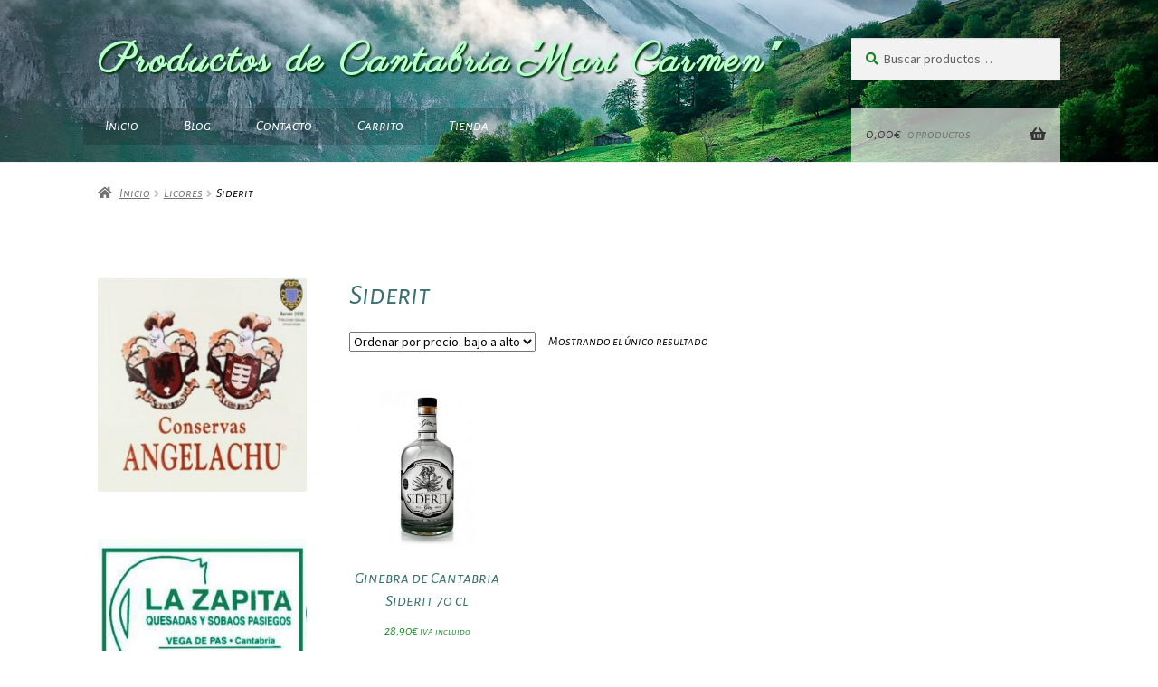

--- FILE ---
content_type: text/html; charset=UTF-8
request_url: https://productostipicoscantabros.com/categoria-producto/marcas/siderit/
body_size: 18721
content:
<!doctype html>
<html lang="es">
<head>
<meta charset="UTF-8">
<meta name="viewport" content="width=device-width, initial-scale=1">
<link rel="profile" href="http://gmpg.org/xfn/11">
<link rel="pingback" href="https://productostipicoscantabros.com/xmlrpc.php">

<meta name='robots' content='index, follow, max-image-preview:large, max-snippet:-1, max-video-preview:-1' />
	<style>img:is([sizes="auto" i], [sizes^="auto," i]) { contain-intrinsic-size: 3000px 1500px }</style>
	<script>window._wca = window._wca || [];</script>

	<!-- This site is optimized with the Yoast SEO plugin v26.8 - https://yoast.com/product/yoast-seo-wordpress/ -->
	<title>Siderit archivos - Productos de Cantabria &quot;Mari Carmen&quot;</title>
	<link rel="canonical" href="https://productostipicoscantabros.com/categoria-producto/licores/siderit/" />
	<meta property="og:locale" content="es_ES" />
	<meta property="og:type" content="article" />
	<meta property="og:title" content="Siderit archivos - Productos de Cantabria &quot;Mari Carmen&quot;" />
	<meta property="og:url" content="https://productostipicoscantabros.com/categoria-producto/licores/siderit/" />
	<meta property="og:site_name" content="Productos de Cantabria &quot;Mari Carmen&quot;" />
	<meta name="twitter:card" content="summary_large_image" />
	<script type="application/ld+json" class="yoast-schema-graph">{"@context":"https://schema.org","@graph":[{"@type":"CollectionPage","@id":"https://productostipicoscantabros.com/categoria-producto/licores/siderit/","url":"https://productostipicoscantabros.com/categoria-producto/licores/siderit/","name":"Siderit archivos - Productos de Cantabria &quot;Mari Carmen&quot;","isPartOf":{"@id":"https://productostipicoscantabros.com/#website"},"primaryImageOfPage":{"@id":"https://productostipicoscantabros.com/categoria-producto/licores/siderit/#primaryimage"},"image":{"@id":"https://productostipicoscantabros.com/categoria-producto/licores/siderit/#primaryimage"},"thumbnailUrl":"https://productostipicoscantabros.com/wp-content/uploads/2020/06/gin-siderit-625710_e.jpg","breadcrumb":{"@id":"https://productostipicoscantabros.com/categoria-producto/licores/siderit/#breadcrumb"},"inLanguage":"es"},{"@type":"ImageObject","inLanguage":"es","@id":"https://productostipicoscantabros.com/categoria-producto/licores/siderit/#primaryimage","url":"https://productostipicoscantabros.com/wp-content/uploads/2020/06/gin-siderit-625710_e.jpg","contentUrl":"https://productostipicoscantabros.com/wp-content/uploads/2020/06/gin-siderit-625710_e.jpg","width":448,"height":448,"caption":"ginebra siderit"},{"@type":"BreadcrumbList","@id":"https://productostipicoscantabros.com/categoria-producto/licores/siderit/#breadcrumb","itemListElement":[{"@type":"ListItem","position":1,"name":"Portada","item":"https://productostipicoscantabros.com/"},{"@type":"ListItem","position":2,"name":"Licores","item":"https://productostipicoscantabros.com/categoria-producto/licores/"},{"@type":"ListItem","position":3,"name":"Siderit"}]},{"@type":"WebSite","@id":"https://productostipicoscantabros.com/#website","url":"https://productostipicoscantabros.com/","name":"Productos de Cantabria &quot;Mari Carmen&quot;","description":"","potentialAction":[{"@type":"SearchAction","target":{"@type":"EntryPoint","urlTemplate":"https://productostipicoscantabros.com/?s={search_term_string}"},"query-input":{"@type":"PropertyValueSpecification","valueRequired":true,"valueName":"search_term_string"}}],"inLanguage":"es"}]}</script>
	<!-- / Yoast SEO plugin. -->


<link rel='dns-prefetch' href='//stats.wp.com' />
<link rel='dns-prefetch' href='//fonts.googleapis.com' />
<link rel='preconnect' href='//c0.wp.com' />
<link rel="alternate" type="application/rss+xml" title="Productos de Cantabria &quot;Mari Carmen&quot; &raquo; Feed" href="https://productostipicoscantabros.com/feed/" />
<link rel="alternate" type="application/rss+xml" title="Productos de Cantabria &quot;Mari Carmen&quot; &raquo; Feed de los comentarios" href="https://productostipicoscantabros.com/comments/feed/" />
<link rel="alternate" type="application/rss+xml" title="Productos de Cantabria &quot;Mari Carmen&quot; &raquo; Siderit Categoría Feed" href="https://productostipicoscantabros.com/categoria-producto/licores/siderit/feed/" />
		<style>
			.lazyload,
			.lazyloading {
				max-width: 100%;
			}
		</style>
		<script>
window._wpemojiSettings = {"baseUrl":"https:\/\/s.w.org\/images\/core\/emoji\/15.0.3\/72x72\/","ext":".png","svgUrl":"https:\/\/s.w.org\/images\/core\/emoji\/15.0.3\/svg\/","svgExt":".svg","source":{"concatemoji":"https:\/\/productostipicoscantabros.com\/wp-includes\/js\/wp-emoji-release.min.js?ver=6.7.2"}};
/*! This file is auto-generated */
!function(i,n){var o,s,e;function c(e){try{var t={supportTests:e,timestamp:(new Date).valueOf()};sessionStorage.setItem(o,JSON.stringify(t))}catch(e){}}function p(e,t,n){e.clearRect(0,0,e.canvas.width,e.canvas.height),e.fillText(t,0,0);var t=new Uint32Array(e.getImageData(0,0,e.canvas.width,e.canvas.height).data),r=(e.clearRect(0,0,e.canvas.width,e.canvas.height),e.fillText(n,0,0),new Uint32Array(e.getImageData(0,0,e.canvas.width,e.canvas.height).data));return t.every(function(e,t){return e===r[t]})}function u(e,t,n){switch(t){case"flag":return n(e,"\ud83c\udff3\ufe0f\u200d\u26a7\ufe0f","\ud83c\udff3\ufe0f\u200b\u26a7\ufe0f")?!1:!n(e,"\ud83c\uddfa\ud83c\uddf3","\ud83c\uddfa\u200b\ud83c\uddf3")&&!n(e,"\ud83c\udff4\udb40\udc67\udb40\udc62\udb40\udc65\udb40\udc6e\udb40\udc67\udb40\udc7f","\ud83c\udff4\u200b\udb40\udc67\u200b\udb40\udc62\u200b\udb40\udc65\u200b\udb40\udc6e\u200b\udb40\udc67\u200b\udb40\udc7f");case"emoji":return!n(e,"\ud83d\udc26\u200d\u2b1b","\ud83d\udc26\u200b\u2b1b")}return!1}function f(e,t,n){var r="undefined"!=typeof WorkerGlobalScope&&self instanceof WorkerGlobalScope?new OffscreenCanvas(300,150):i.createElement("canvas"),a=r.getContext("2d",{willReadFrequently:!0}),o=(a.textBaseline="top",a.font="600 32px Arial",{});return e.forEach(function(e){o[e]=t(a,e,n)}),o}function t(e){var t=i.createElement("script");t.src=e,t.defer=!0,i.head.appendChild(t)}"undefined"!=typeof Promise&&(o="wpEmojiSettingsSupports",s=["flag","emoji"],n.supports={everything:!0,everythingExceptFlag:!0},e=new Promise(function(e){i.addEventListener("DOMContentLoaded",e,{once:!0})}),new Promise(function(t){var n=function(){try{var e=JSON.parse(sessionStorage.getItem(o));if("object"==typeof e&&"number"==typeof e.timestamp&&(new Date).valueOf()<e.timestamp+604800&&"object"==typeof e.supportTests)return e.supportTests}catch(e){}return null}();if(!n){if("undefined"!=typeof Worker&&"undefined"!=typeof OffscreenCanvas&&"undefined"!=typeof URL&&URL.createObjectURL&&"undefined"!=typeof Blob)try{var e="postMessage("+f.toString()+"("+[JSON.stringify(s),u.toString(),p.toString()].join(",")+"));",r=new Blob([e],{type:"text/javascript"}),a=new Worker(URL.createObjectURL(r),{name:"wpTestEmojiSupports"});return void(a.onmessage=function(e){c(n=e.data),a.terminate(),t(n)})}catch(e){}c(n=f(s,u,p))}t(n)}).then(function(e){for(var t in e)n.supports[t]=e[t],n.supports.everything=n.supports.everything&&n.supports[t],"flag"!==t&&(n.supports.everythingExceptFlag=n.supports.everythingExceptFlag&&n.supports[t]);n.supports.everythingExceptFlag=n.supports.everythingExceptFlag&&!n.supports.flag,n.DOMReady=!1,n.readyCallback=function(){n.DOMReady=!0}}).then(function(){return e}).then(function(){var e;n.supports.everything||(n.readyCallback(),(e=n.source||{}).concatemoji?t(e.concatemoji):e.wpemoji&&e.twemoji&&(t(e.twemoji),t(e.wpemoji)))}))}((window,document),window._wpemojiSettings);
</script>
<style id='wp-emoji-styles-inline-css'>

	img.wp-smiley, img.emoji {
		display: inline !important;
		border: none !important;
		box-shadow: none !important;
		height: 1em !important;
		width: 1em !important;
		margin: 0 0.07em !important;
		vertical-align: -0.1em !important;
		background: none !important;
		padding: 0 !important;
	}
</style>
<link rel='stylesheet' id='wp-block-library-css' href='https://c0.wp.com/c/6.7.2/wp-includes/css/dist/block-library/style.min.css' media='all' />
<style id='wp-block-library-theme-inline-css'>
.wp-block-audio :where(figcaption){color:#555;font-size:13px;text-align:center}.is-dark-theme .wp-block-audio :where(figcaption){color:#ffffffa6}.wp-block-audio{margin:0 0 1em}.wp-block-code{border:1px solid #ccc;border-radius:4px;font-family:Menlo,Consolas,monaco,monospace;padding:.8em 1em}.wp-block-embed :where(figcaption){color:#555;font-size:13px;text-align:center}.is-dark-theme .wp-block-embed :where(figcaption){color:#ffffffa6}.wp-block-embed{margin:0 0 1em}.blocks-gallery-caption{color:#555;font-size:13px;text-align:center}.is-dark-theme .blocks-gallery-caption{color:#ffffffa6}:root :where(.wp-block-image figcaption){color:#555;font-size:13px;text-align:center}.is-dark-theme :root :where(.wp-block-image figcaption){color:#ffffffa6}.wp-block-image{margin:0 0 1em}.wp-block-pullquote{border-bottom:4px solid;border-top:4px solid;color:currentColor;margin-bottom:1.75em}.wp-block-pullquote cite,.wp-block-pullquote footer,.wp-block-pullquote__citation{color:currentColor;font-size:.8125em;font-style:normal;text-transform:uppercase}.wp-block-quote{border-left:.25em solid;margin:0 0 1.75em;padding-left:1em}.wp-block-quote cite,.wp-block-quote footer{color:currentColor;font-size:.8125em;font-style:normal;position:relative}.wp-block-quote:where(.has-text-align-right){border-left:none;border-right:.25em solid;padding-left:0;padding-right:1em}.wp-block-quote:where(.has-text-align-center){border:none;padding-left:0}.wp-block-quote.is-large,.wp-block-quote.is-style-large,.wp-block-quote:where(.is-style-plain){border:none}.wp-block-search .wp-block-search__label{font-weight:700}.wp-block-search__button{border:1px solid #ccc;padding:.375em .625em}:where(.wp-block-group.has-background){padding:1.25em 2.375em}.wp-block-separator.has-css-opacity{opacity:.4}.wp-block-separator{border:none;border-bottom:2px solid;margin-left:auto;margin-right:auto}.wp-block-separator.has-alpha-channel-opacity{opacity:1}.wp-block-separator:not(.is-style-wide):not(.is-style-dots){width:100px}.wp-block-separator.has-background:not(.is-style-dots){border-bottom:none;height:1px}.wp-block-separator.has-background:not(.is-style-wide):not(.is-style-dots){height:2px}.wp-block-table{margin:0 0 1em}.wp-block-table td,.wp-block-table th{word-break:normal}.wp-block-table :where(figcaption){color:#555;font-size:13px;text-align:center}.is-dark-theme .wp-block-table :where(figcaption){color:#ffffffa6}.wp-block-video :where(figcaption){color:#555;font-size:13px;text-align:center}.is-dark-theme .wp-block-video :where(figcaption){color:#ffffffa6}.wp-block-video{margin:0 0 1em}:root :where(.wp-block-template-part.has-background){margin-bottom:0;margin-top:0;padding:1.25em 2.375em}
</style>
<link rel='stylesheet' id='mediaelement-css' href='https://c0.wp.com/c/6.7.2/wp-includes/js/mediaelement/mediaelementplayer-legacy.min.css' media='all' />
<link rel='stylesheet' id='wp-mediaelement-css' href='https://c0.wp.com/c/6.7.2/wp-includes/js/mediaelement/wp-mediaelement.min.css' media='all' />
<style id='jetpack-sharing-buttons-style-inline-css'>
.jetpack-sharing-buttons__services-list{display:flex;flex-direction:row;flex-wrap:wrap;gap:0;list-style-type:none;margin:5px;padding:0}.jetpack-sharing-buttons__services-list.has-small-icon-size{font-size:12px}.jetpack-sharing-buttons__services-list.has-normal-icon-size{font-size:16px}.jetpack-sharing-buttons__services-list.has-large-icon-size{font-size:24px}.jetpack-sharing-buttons__services-list.has-huge-icon-size{font-size:36px}@media print{.jetpack-sharing-buttons__services-list{display:none!important}}.editor-styles-wrapper .wp-block-jetpack-sharing-buttons{gap:0;padding-inline-start:0}ul.jetpack-sharing-buttons__services-list.has-background{padding:1.25em 2.375em}
</style>
<link rel='stylesheet' id='storefront-gutenberg-blocks-css' href='https://productostipicoscantabros.com/wp-content/themes/storefront/assets/css/base/gutenberg-blocks.css?ver=4.6.2' media='all' />
<style id='storefront-gutenberg-blocks-inline-css'>

				.wp-block-button__link:not(.has-text-color) {
					color: #375136;
				}

				.wp-block-button__link:not(.has-text-color):hover,
				.wp-block-button__link:not(.has-text-color):focus,
				.wp-block-button__link:not(.has-text-color):active {
					color: #375136;
				}

				.wp-block-button__link:not(.has-background) {
					background-color: #eeeeee;
				}

				.wp-block-button__link:not(.has-background):hover,
				.wp-block-button__link:not(.has-background):focus,
				.wp-block-button__link:not(.has-background):active {
					border-color: #d5d5d5;
					background-color: #d5d5d5;
				}

				.wc-block-grid__products .wc-block-grid__product .wp-block-button__link {
					background-color: #eeeeee;
					border-color: #eeeeee;
					color: #375136;
				}

				.wp-block-quote footer,
				.wp-block-quote cite,
				.wp-block-quote__citation {
					color: #6d6d6d;
				}

				.wp-block-pullquote cite,
				.wp-block-pullquote footer,
				.wp-block-pullquote__citation {
					color: #6d6d6d;
				}

				.wp-block-image figcaption {
					color: #6d6d6d;
				}

				.wp-block-separator.is-style-dots::before {
					color: #3b7072;
				}

				.wp-block-file a.wp-block-file__button {
					color: #375136;
					background-color: #eeeeee;
					border-color: #eeeeee;
				}

				.wp-block-file a.wp-block-file__button:hover,
				.wp-block-file a.wp-block-file__button:focus,
				.wp-block-file a.wp-block-file__button:active {
					color: #375136;
					background-color: #d5d5d5;
				}

				.wp-block-code,
				.wp-block-preformatted pre {
					color: #6d6d6d;
				}

				.wp-block-table:not( .has-background ):not( .is-style-stripes ) tbody tr:nth-child(2n) td {
					background-color: #fdfdfd;
				}

				.wp-block-cover .wp-block-cover__inner-container h1:not(.has-text-color),
				.wp-block-cover .wp-block-cover__inner-container h2:not(.has-text-color),
				.wp-block-cover .wp-block-cover__inner-container h3:not(.has-text-color),
				.wp-block-cover .wp-block-cover__inner-container h4:not(.has-text-color),
				.wp-block-cover .wp-block-cover__inner-container h5:not(.has-text-color),
				.wp-block-cover .wp-block-cover__inner-container h6:not(.has-text-color) {
					color: #0c0402;
				}

				div.wc-block-components-price-slider__range-input-progress,
				.rtl .wc-block-components-price-slider__range-input-progress {
					--range-color: #000000;
				}

				/* Target only IE11 */
				@media all and (-ms-high-contrast: none), (-ms-high-contrast: active) {
					.wc-block-components-price-slider__range-input-progress {
						background: #000000;
					}
				}

				.wc-block-components-button:not(.is-link) {
					background-color: #333333;
					color: #ffffff;
				}

				.wc-block-components-button:not(.is-link):hover,
				.wc-block-components-button:not(.is-link):focus,
				.wc-block-components-button:not(.is-link):active {
					background-color: #1a1a1a;
					color: #ffffff;
				}

				.wc-block-components-button:not(.is-link):disabled {
					background-color: #333333;
					color: #ffffff;
				}

				.wc-block-cart__submit-container {
					background-color: #ffffff;
				}

				.wc-block-cart__submit-container::before {
					color: rgba(220,220,220,0.5);
				}

				.wc-block-components-order-summary-item__quantity {
					background-color: #ffffff;
					border-color: #6d6d6d;
					box-shadow: 0 0 0 2px #ffffff;
					color: #6d6d6d;
				}
			
</style>
<style id='classic-theme-styles-inline-css'>
/*! This file is auto-generated */
.wp-block-button__link{color:#fff;background-color:#32373c;border-radius:9999px;box-shadow:none;text-decoration:none;padding:calc(.667em + 2px) calc(1.333em + 2px);font-size:1.125em}.wp-block-file__button{background:#32373c;color:#fff;text-decoration:none}
</style>
<style id='global-styles-inline-css'>
:root{--wp--preset--aspect-ratio--square: 1;--wp--preset--aspect-ratio--4-3: 4/3;--wp--preset--aspect-ratio--3-4: 3/4;--wp--preset--aspect-ratio--3-2: 3/2;--wp--preset--aspect-ratio--2-3: 2/3;--wp--preset--aspect-ratio--16-9: 16/9;--wp--preset--aspect-ratio--9-16: 9/16;--wp--preset--color--black: #000000;--wp--preset--color--cyan-bluish-gray: #abb8c3;--wp--preset--color--white: #ffffff;--wp--preset--color--pale-pink: #f78da7;--wp--preset--color--vivid-red: #cf2e2e;--wp--preset--color--luminous-vivid-orange: #ff6900;--wp--preset--color--luminous-vivid-amber: #fcb900;--wp--preset--color--light-green-cyan: #7bdcb5;--wp--preset--color--vivid-green-cyan: #00d084;--wp--preset--color--pale-cyan-blue: #8ed1fc;--wp--preset--color--vivid-cyan-blue: #0693e3;--wp--preset--color--vivid-purple: #9b51e0;--wp--preset--gradient--vivid-cyan-blue-to-vivid-purple: linear-gradient(135deg,rgba(6,147,227,1) 0%,rgb(155,81,224) 100%);--wp--preset--gradient--light-green-cyan-to-vivid-green-cyan: linear-gradient(135deg,rgb(122,220,180) 0%,rgb(0,208,130) 100%);--wp--preset--gradient--luminous-vivid-amber-to-luminous-vivid-orange: linear-gradient(135deg,rgba(252,185,0,1) 0%,rgba(255,105,0,1) 100%);--wp--preset--gradient--luminous-vivid-orange-to-vivid-red: linear-gradient(135deg,rgba(255,105,0,1) 0%,rgb(207,46,46) 100%);--wp--preset--gradient--very-light-gray-to-cyan-bluish-gray: linear-gradient(135deg,rgb(238,238,238) 0%,rgb(169,184,195) 100%);--wp--preset--gradient--cool-to-warm-spectrum: linear-gradient(135deg,rgb(74,234,220) 0%,rgb(151,120,209) 20%,rgb(207,42,186) 40%,rgb(238,44,130) 60%,rgb(251,105,98) 80%,rgb(254,248,76) 100%);--wp--preset--gradient--blush-light-purple: linear-gradient(135deg,rgb(255,206,236) 0%,rgb(152,150,240) 100%);--wp--preset--gradient--blush-bordeaux: linear-gradient(135deg,rgb(254,205,165) 0%,rgb(254,45,45) 50%,rgb(107,0,62) 100%);--wp--preset--gradient--luminous-dusk: linear-gradient(135deg,rgb(255,203,112) 0%,rgb(199,81,192) 50%,rgb(65,88,208) 100%);--wp--preset--gradient--pale-ocean: linear-gradient(135deg,rgb(255,245,203) 0%,rgb(182,227,212) 50%,rgb(51,167,181) 100%);--wp--preset--gradient--electric-grass: linear-gradient(135deg,rgb(202,248,128) 0%,rgb(113,206,126) 100%);--wp--preset--gradient--midnight: linear-gradient(135deg,rgb(2,3,129) 0%,rgb(40,116,252) 100%);--wp--preset--font-size--small: 14px;--wp--preset--font-size--medium: 23px;--wp--preset--font-size--large: 26px;--wp--preset--font-size--x-large: 42px;--wp--preset--font-size--normal: 16px;--wp--preset--font-size--huge: 37px;--wp--preset--spacing--20: 0.44rem;--wp--preset--spacing--30: 0.67rem;--wp--preset--spacing--40: 1rem;--wp--preset--spacing--50: 1.5rem;--wp--preset--spacing--60: 2.25rem;--wp--preset--spacing--70: 3.38rem;--wp--preset--spacing--80: 5.06rem;--wp--preset--shadow--natural: 6px 6px 9px rgba(0, 0, 0, 0.2);--wp--preset--shadow--deep: 12px 12px 50px rgba(0, 0, 0, 0.4);--wp--preset--shadow--sharp: 6px 6px 0px rgba(0, 0, 0, 0.2);--wp--preset--shadow--outlined: 6px 6px 0px -3px rgba(255, 255, 255, 1), 6px 6px rgba(0, 0, 0, 1);--wp--preset--shadow--crisp: 6px 6px 0px rgba(0, 0, 0, 1);}:root :where(.is-layout-flow) > :first-child{margin-block-start: 0;}:root :where(.is-layout-flow) > :last-child{margin-block-end: 0;}:root :where(.is-layout-flow) > *{margin-block-start: 24px;margin-block-end: 0;}:root :where(.is-layout-constrained) > :first-child{margin-block-start: 0;}:root :where(.is-layout-constrained) > :last-child{margin-block-end: 0;}:root :where(.is-layout-constrained) > *{margin-block-start: 24px;margin-block-end: 0;}:root :where(.is-layout-flex){gap: 24px;}:root :where(.is-layout-grid){gap: 24px;}body .is-layout-flex{display: flex;}.is-layout-flex{flex-wrap: wrap;align-items: center;}.is-layout-flex > :is(*, div){margin: 0;}body .is-layout-grid{display: grid;}.is-layout-grid > :is(*, div){margin: 0;}.has-black-color{color: var(--wp--preset--color--black) !important;}.has-cyan-bluish-gray-color{color: var(--wp--preset--color--cyan-bluish-gray) !important;}.has-white-color{color: var(--wp--preset--color--white) !important;}.has-pale-pink-color{color: var(--wp--preset--color--pale-pink) !important;}.has-vivid-red-color{color: var(--wp--preset--color--vivid-red) !important;}.has-luminous-vivid-orange-color{color: var(--wp--preset--color--luminous-vivid-orange) !important;}.has-luminous-vivid-amber-color{color: var(--wp--preset--color--luminous-vivid-amber) !important;}.has-light-green-cyan-color{color: var(--wp--preset--color--light-green-cyan) !important;}.has-vivid-green-cyan-color{color: var(--wp--preset--color--vivid-green-cyan) !important;}.has-pale-cyan-blue-color{color: var(--wp--preset--color--pale-cyan-blue) !important;}.has-vivid-cyan-blue-color{color: var(--wp--preset--color--vivid-cyan-blue) !important;}.has-vivid-purple-color{color: var(--wp--preset--color--vivid-purple) !important;}.has-black-background-color{background-color: var(--wp--preset--color--black) !important;}.has-cyan-bluish-gray-background-color{background-color: var(--wp--preset--color--cyan-bluish-gray) !important;}.has-white-background-color{background-color: var(--wp--preset--color--white) !important;}.has-pale-pink-background-color{background-color: var(--wp--preset--color--pale-pink) !important;}.has-vivid-red-background-color{background-color: var(--wp--preset--color--vivid-red) !important;}.has-luminous-vivid-orange-background-color{background-color: var(--wp--preset--color--luminous-vivid-orange) !important;}.has-luminous-vivid-amber-background-color{background-color: var(--wp--preset--color--luminous-vivid-amber) !important;}.has-light-green-cyan-background-color{background-color: var(--wp--preset--color--light-green-cyan) !important;}.has-vivid-green-cyan-background-color{background-color: var(--wp--preset--color--vivid-green-cyan) !important;}.has-pale-cyan-blue-background-color{background-color: var(--wp--preset--color--pale-cyan-blue) !important;}.has-vivid-cyan-blue-background-color{background-color: var(--wp--preset--color--vivid-cyan-blue) !important;}.has-vivid-purple-background-color{background-color: var(--wp--preset--color--vivid-purple) !important;}.has-black-border-color{border-color: var(--wp--preset--color--black) !important;}.has-cyan-bluish-gray-border-color{border-color: var(--wp--preset--color--cyan-bluish-gray) !important;}.has-white-border-color{border-color: var(--wp--preset--color--white) !important;}.has-pale-pink-border-color{border-color: var(--wp--preset--color--pale-pink) !important;}.has-vivid-red-border-color{border-color: var(--wp--preset--color--vivid-red) !important;}.has-luminous-vivid-orange-border-color{border-color: var(--wp--preset--color--luminous-vivid-orange) !important;}.has-luminous-vivid-amber-border-color{border-color: var(--wp--preset--color--luminous-vivid-amber) !important;}.has-light-green-cyan-border-color{border-color: var(--wp--preset--color--light-green-cyan) !important;}.has-vivid-green-cyan-border-color{border-color: var(--wp--preset--color--vivid-green-cyan) !important;}.has-pale-cyan-blue-border-color{border-color: var(--wp--preset--color--pale-cyan-blue) !important;}.has-vivid-cyan-blue-border-color{border-color: var(--wp--preset--color--vivid-cyan-blue) !important;}.has-vivid-purple-border-color{border-color: var(--wp--preset--color--vivid-purple) !important;}.has-vivid-cyan-blue-to-vivid-purple-gradient-background{background: var(--wp--preset--gradient--vivid-cyan-blue-to-vivid-purple) !important;}.has-light-green-cyan-to-vivid-green-cyan-gradient-background{background: var(--wp--preset--gradient--light-green-cyan-to-vivid-green-cyan) !important;}.has-luminous-vivid-amber-to-luminous-vivid-orange-gradient-background{background: var(--wp--preset--gradient--luminous-vivid-amber-to-luminous-vivid-orange) !important;}.has-luminous-vivid-orange-to-vivid-red-gradient-background{background: var(--wp--preset--gradient--luminous-vivid-orange-to-vivid-red) !important;}.has-very-light-gray-to-cyan-bluish-gray-gradient-background{background: var(--wp--preset--gradient--very-light-gray-to-cyan-bluish-gray) !important;}.has-cool-to-warm-spectrum-gradient-background{background: var(--wp--preset--gradient--cool-to-warm-spectrum) !important;}.has-blush-light-purple-gradient-background{background: var(--wp--preset--gradient--blush-light-purple) !important;}.has-blush-bordeaux-gradient-background{background: var(--wp--preset--gradient--blush-bordeaux) !important;}.has-luminous-dusk-gradient-background{background: var(--wp--preset--gradient--luminous-dusk) !important;}.has-pale-ocean-gradient-background{background: var(--wp--preset--gradient--pale-ocean) !important;}.has-electric-grass-gradient-background{background: var(--wp--preset--gradient--electric-grass) !important;}.has-midnight-gradient-background{background: var(--wp--preset--gradient--midnight) !important;}.has-small-font-size{font-size: var(--wp--preset--font-size--small) !important;}.has-medium-font-size{font-size: var(--wp--preset--font-size--medium) !important;}.has-large-font-size{font-size: var(--wp--preset--font-size--large) !important;}.has-x-large-font-size{font-size: var(--wp--preset--font-size--x-large) !important;}
:root :where(.wp-block-pullquote){font-size: 1.5em;line-height: 1.6;}
</style>
<style id='woocommerce-inline-inline-css'>
.woocommerce form .form-row .required { visibility: visible; }
</style>
<link rel='stylesheet' id='brands-styles-css' href='https://c0.wp.com/p/woocommerce/10.3.7/assets/css/brands.css' media='all' />
<link rel='stylesheet' id='storefront-style-css' href='https://productostipicoscantabros.com/wp-content/themes/storefront/style.css?ver=4.6.2' media='all' />
<style id='storefront-style-inline-css'>

			.main-navigation ul li a,
			.site-title a,
			ul.menu li a,
			.site-branding h1 a,
			button.menu-toggle,
			button.menu-toggle:hover,
			.handheld-navigation .dropdown-toggle {
				color: #353535;
			}

			button.menu-toggle,
			button.menu-toggle:hover {
				border-color: #353535;
			}

			.main-navigation ul li a:hover,
			.main-navigation ul li:hover > a,
			.site-title a:hover,
			.site-header ul.menu li.current-menu-item > a {
				color: #767676;
			}

			table:not( .has-background ) th {
				background-color: #f8f8f8;
			}

			table:not( .has-background ) tbody td {
				background-color: #fdfdfd;
			}

			table:not( .has-background ) tbody tr:nth-child(2n) td,
			fieldset,
			fieldset legend {
				background-color: #fbfbfb;
			}

			.site-header,
			.secondary-navigation ul ul,
			.main-navigation ul.menu > li.menu-item-has-children:after,
			.secondary-navigation ul.menu ul,
			.storefront-handheld-footer-bar,
			.storefront-handheld-footer-bar ul li > a,
			.storefront-handheld-footer-bar ul li.search .site-search,
			button.menu-toggle,
			button.menu-toggle:hover {
				background-color: #ffffff;
			}

			p.site-description,
			.site-header,
			.storefront-handheld-footer-bar {
				color: #404040;
			}

			button.menu-toggle:after,
			button.menu-toggle:before,
			button.menu-toggle span:before {
				background-color: #353535;
			}

			h1, h2, h3, h4, h5, h6, .wc-block-grid__product-title {
				color: #3b7072;
			}

			.widget h1 {
				border-bottom-color: #3b7072;
			}

			body,
			.secondary-navigation a {
				color: #6d6d6d;
			}

			.widget-area .widget a,
			.hentry .entry-header .posted-on a,
			.hentry .entry-header .post-author a,
			.hentry .entry-header .post-comments a,
			.hentry .entry-header .byline a {
				color: #727272;
			}

			a {
				color: #000000;
			}

			a:focus,
			button:focus,
			.button.alt:focus,
			input:focus,
			textarea:focus,
			input[type="button"]:focus,
			input[type="reset"]:focus,
			input[type="submit"]:focus,
			input[type="email"]:focus,
			input[type="tel"]:focus,
			input[type="url"]:focus,
			input[type="password"]:focus,
			input[type="search"]:focus {
				outline-color: #000000;
			}

			button, input[type="button"], input[type="reset"], input[type="submit"], .button, .widget a.button {
				background-color: #eeeeee;
				border-color: #eeeeee;
				color: #375136;
			}

			button:hover, input[type="button"]:hover, input[type="reset"]:hover, input[type="submit"]:hover, .button:hover, .widget a.button:hover {
				background-color: #d5d5d5;
				border-color: #d5d5d5;
				color: #375136;
			}

			button.alt, input[type="button"].alt, input[type="reset"].alt, input[type="submit"].alt, .button.alt, .widget-area .widget a.button.alt {
				background-color: #333333;
				border-color: #333333;
				color: #ffffff;
			}

			button.alt:hover, input[type="button"].alt:hover, input[type="reset"].alt:hover, input[type="submit"].alt:hover, .button.alt:hover, .widget-area .widget a.button.alt:hover {
				background-color: #1a1a1a;
				border-color: #1a1a1a;
				color: #ffffff;
			}

			.pagination .page-numbers li .page-numbers.current {
				background-color: #e6e6e6;
				color: #636363;
			}

			#comments .comment-list .comment-content .comment-text {
				background-color: #f8f8f8;
			}

			.site-footer {
				background-color: #e2e2e2;
				color: #6d6d6d;
			}

			.site-footer a:not(.button):not(.components-button) {
				color: #333333;
			}

			.site-footer .storefront-handheld-footer-bar a:not(.button):not(.components-button) {
				color: #353535;
			}

			.site-footer h1, .site-footer h2, .site-footer h3, .site-footer h4, .site-footer h5, .site-footer h6, .site-footer .widget .widget-title, .site-footer .widget .widgettitle {
				color: #333333;
			}

			.page-template-template-homepage.has-post-thumbnail .type-page.has-post-thumbnail .entry-title {
				color: #0c0402;
			}

			.page-template-template-homepage.has-post-thumbnail .type-page.has-post-thumbnail .entry-content {
				color: #141414;
			}

			@media screen and ( min-width: 768px ) {
				.secondary-navigation ul.menu a:hover {
					color: #595959;
				}

				.secondary-navigation ul.menu a {
					color: #404040;
				}

				.main-navigation ul.menu ul.sub-menu,
				.main-navigation ul.nav-menu ul.children {
					background-color: #f0f0f0;
				}

				.site-header {
					border-bottom-color: #f0f0f0;
				}
			}
</style>
<link rel='stylesheet' id='storefront-icons-css' href='https://productostipicoscantabros.com/wp-content/themes/storefront/assets/css/base/icons.css?ver=4.6.2' media='all' />
<link rel='stylesheet' id='storefront-fonts-css' href='https://fonts.googleapis.com/css?family=Source+Sans+Pro%3A400%2C300%2C300italic%2C400italic%2C600%2C700%2C900&#038;subset=latin%2Clatin-ext&#038;ver=4.6.2' media='all' />
<link rel='stylesheet' id='storefront-jetpack-widgets-css' href='https://productostipicoscantabros.com/wp-content/themes/storefront/assets/css/jetpack/widgets.css?ver=4.6.2' media='all' />
<link rel='stylesheet' id='storefront-woocommerce-style-css' href='https://productostipicoscantabros.com/wp-content/themes/storefront/assets/css/woocommerce/woocommerce.css?ver=4.6.2' media='all' />
<style id='storefront-woocommerce-style-inline-css'>
@font-face {
				font-family: star;
				src: url(https://productostipicoscantabros.com/wp-content/plugins/woocommerce/assets/fonts/star.eot);
				src:
					url(https://productostipicoscantabros.com/wp-content/plugins/woocommerce/assets/fonts/star.eot?#iefix) format("embedded-opentype"),
					url(https://productostipicoscantabros.com/wp-content/plugins/woocommerce/assets/fonts/star.woff) format("woff"),
					url(https://productostipicoscantabros.com/wp-content/plugins/woocommerce/assets/fonts/star.ttf) format("truetype"),
					url(https://productostipicoscantabros.com/wp-content/plugins/woocommerce/assets/fonts/star.svg#star) format("svg");
				font-weight: 400;
				font-style: normal;
			}
			@font-face {
				font-family: WooCommerce;
				src: url(https://productostipicoscantabros.com/wp-content/plugins/woocommerce/assets/fonts/WooCommerce.eot);
				src:
					url(https://productostipicoscantabros.com/wp-content/plugins/woocommerce/assets/fonts/WooCommerce.eot?#iefix) format("embedded-opentype"),
					url(https://productostipicoscantabros.com/wp-content/plugins/woocommerce/assets/fonts/WooCommerce.woff) format("woff"),
					url(https://productostipicoscantabros.com/wp-content/plugins/woocommerce/assets/fonts/WooCommerce.ttf) format("truetype"),
					url(https://productostipicoscantabros.com/wp-content/plugins/woocommerce/assets/fonts/WooCommerce.svg#WooCommerce) format("svg");
				font-weight: 400;
				font-style: normal;
			}

			a.cart-contents,
			.site-header-cart .widget_shopping_cart a {
				color: #353535;
			}

			a.cart-contents:hover,
			.site-header-cart .widget_shopping_cart a:hover,
			.site-header-cart:hover > li > a {
				color: #767676;
			}

			table.cart td.product-remove,
			table.cart td.actions {
				border-top-color: #ffffff;
			}

			.storefront-handheld-footer-bar ul li.cart .count {
				background-color: #353535;
				color: #ffffff;
				border-color: #ffffff;
			}

			.woocommerce-tabs ul.tabs li.active a,
			ul.products li.product .price,
			.onsale,
			.wc-block-grid__product-onsale,
			.widget_search form:before,
			.widget_product_search form:before {
				color: #6d6d6d;
			}

			.woocommerce-breadcrumb a,
			a.woocommerce-review-link,
			.product_meta a {
				color: #727272;
			}

			.wc-block-grid__product-onsale,
			.onsale {
				border-color: #6d6d6d;
			}

			.star-rating span:before,
			.quantity .plus, .quantity .minus,
			p.stars a:hover:after,
			p.stars a:after,
			.star-rating span:before,
			#payment .payment_methods li input[type=radio]:first-child:checked+label:before {
				color: #000000;
			}

			.widget_price_filter .ui-slider .ui-slider-range,
			.widget_price_filter .ui-slider .ui-slider-handle {
				background-color: #000000;
			}

			.order_details {
				background-color: #f8f8f8;
			}

			.order_details > li {
				border-bottom: 1px dotted #e3e3e3;
			}

			.order_details:before,
			.order_details:after {
				background: -webkit-linear-gradient(transparent 0,transparent 0),-webkit-linear-gradient(135deg,#f8f8f8 33.33%,transparent 33.33%),-webkit-linear-gradient(45deg,#f8f8f8 33.33%,transparent 33.33%)
			}

			#order_review {
				background-color: #ffffff;
			}

			#payment .payment_methods > li .payment_box,
			#payment .place-order {
				background-color: #fafafa;
			}

			#payment .payment_methods > li:not(.woocommerce-notice) {
				background-color: #f5f5f5;
			}

			#payment .payment_methods > li:not(.woocommerce-notice):hover {
				background-color: #f0f0f0;
			}

			.woocommerce-pagination .page-numbers li .page-numbers.current {
				background-color: #e6e6e6;
				color: #636363;
			}

			.wc-block-grid__product-onsale,
			.onsale,
			.woocommerce-pagination .page-numbers li .page-numbers:not(.current) {
				color: #6d6d6d;
			}

			p.stars a:before,
			p.stars a:hover~a:before,
			p.stars.selected a.active~a:before {
				color: #6d6d6d;
			}

			p.stars.selected a.active:before,
			p.stars:hover a:before,
			p.stars.selected a:not(.active):before,
			p.stars.selected a.active:before {
				color: #000000;
			}

			.single-product div.product .woocommerce-product-gallery .woocommerce-product-gallery__trigger {
				background-color: #eeeeee;
				color: #375136;
			}

			.single-product div.product .woocommerce-product-gallery .woocommerce-product-gallery__trigger:hover {
				background-color: #d5d5d5;
				border-color: #d5d5d5;
				color: #375136;
			}

			.button.added_to_cart:focus,
			.button.wc-forward:focus {
				outline-color: #000000;
			}

			.added_to_cart,
			.site-header-cart .widget_shopping_cart a.button,
			.wc-block-grid__products .wc-block-grid__product .wp-block-button__link {
				background-color: #eeeeee;
				border-color: #eeeeee;
				color: #375136;
			}

			.added_to_cart:hover,
			.site-header-cart .widget_shopping_cart a.button:hover,
			.wc-block-grid__products .wc-block-grid__product .wp-block-button__link:hover {
				background-color: #d5d5d5;
				border-color: #d5d5d5;
				color: #375136;
			}

			.added_to_cart.alt, .added_to_cart, .widget a.button.checkout {
				background-color: #333333;
				border-color: #333333;
				color: #ffffff;
			}

			.added_to_cart.alt:hover, .added_to_cart:hover, .widget a.button.checkout:hover {
				background-color: #1a1a1a;
				border-color: #1a1a1a;
				color: #ffffff;
			}

			.button.loading {
				color: #eeeeee;
			}

			.button.loading:hover {
				background-color: #eeeeee;
			}

			.button.loading:after {
				color: #375136;
			}

			@media screen and ( min-width: 768px ) {
				.site-header-cart .widget_shopping_cart,
				.site-header .product_list_widget li .quantity {
					color: #404040;
				}

				.site-header-cart .widget_shopping_cart .buttons,
				.site-header-cart .widget_shopping_cart .total {
					background-color: #f5f5f5;
				}

				.site-header-cart .widget_shopping_cart {
					background-color: #f0f0f0;
				}
			}
				.storefront-product-pagination a {
					color: #6d6d6d;
					background-color: #ffffff;
				}
				.storefront-sticky-add-to-cart {
					color: #6d6d6d;
					background-color: #ffffff;
				}

				.storefront-sticky-add-to-cart a:not(.button) {
					color: #353535;
				}
</style>
<link rel='stylesheet' id='storefront-woocommerce-brands-style-css' href='https://productostipicoscantabros.com/wp-content/themes/storefront/assets/css/woocommerce/extensions/brands.css?ver=4.6.2' media='all' />
<script src="https://c0.wp.com/c/6.7.2/wp-includes/js/jquery/jquery.min.js" id="jquery-core-js"></script>
<script src="https://c0.wp.com/c/6.7.2/wp-includes/js/jquery/jquery-migrate.min.js" id="jquery-migrate-js"></script>
<script src="https://c0.wp.com/p/woocommerce/10.3.7/assets/js/jquery-blockui/jquery.blockUI.min.js" id="wc-jquery-blockui-js" defer data-wp-strategy="defer"></script>
<script id="wc-add-to-cart-js-extra">
var wc_add_to_cart_params = {"ajax_url":"\/wp-admin\/admin-ajax.php","wc_ajax_url":"\/?wc-ajax=%%endpoint%%","i18n_view_cart":"Ver carrito","cart_url":"https:\/\/productostipicoscantabros.com\/carrito\/","is_cart":"","cart_redirect_after_add":"no"};
</script>
<script src="https://c0.wp.com/p/woocommerce/10.3.7/assets/js/frontend/add-to-cart.min.js" id="wc-add-to-cart-js" defer data-wp-strategy="defer"></script>
<script src="https://c0.wp.com/p/woocommerce/10.3.7/assets/js/js-cookie/js.cookie.min.js" id="wc-js-cookie-js" defer data-wp-strategy="defer"></script>
<script id="woocommerce-js-extra">
var woocommerce_params = {"ajax_url":"\/wp-admin\/admin-ajax.php","wc_ajax_url":"\/?wc-ajax=%%endpoint%%","i18n_password_show":"Mostrar contrase\u00f1a","i18n_password_hide":"Ocultar contrase\u00f1a"};
</script>
<script src="https://c0.wp.com/p/woocommerce/10.3.7/assets/js/frontend/woocommerce.min.js" id="woocommerce-js" defer data-wp-strategy="defer"></script>
<script id="wc-cart-fragments-js-extra">
var wc_cart_fragments_params = {"ajax_url":"\/wp-admin\/admin-ajax.php","wc_ajax_url":"\/?wc-ajax=%%endpoint%%","cart_hash_key":"wc_cart_hash_9a01198c616fc13e68542dfc8aaecf95","fragment_name":"wc_fragments_9a01198c616fc13e68542dfc8aaecf95","request_timeout":"5000"};
</script>
<script src="https://c0.wp.com/p/woocommerce/10.3.7/assets/js/frontend/cart-fragments.min.js" id="wc-cart-fragments-js" defer data-wp-strategy="defer"></script>
<script src="https://stats.wp.com/s-202604.js" id="woocommerce-analytics-js" defer data-wp-strategy="defer"></script>
<link rel="https://api.w.org/" href="https://productostipicoscantabros.com/wp-json/" /><link rel="alternate" title="JSON" type="application/json" href="https://productostipicoscantabros.com/wp-json/wp/v2/product_cat/92" /><link rel="EditURI" type="application/rsd+xml" title="RSD" href="https://productostipicoscantabros.com/xmlrpc.php?rsd" />
<meta name="generator" content="WordPress 6.7.2" />
<meta name="generator" content="WooCommerce 10.3.7" />
	<style>img#wpstats{display:none}</style>
				<script>
			document.documentElement.className = document.documentElement.className.replace('no-js', 'js');
		</script>
				<style>
			.no-js img.lazyload {
				display: none;
			}

			figure.wp-block-image img.lazyloading {
				min-width: 150px;
			}

			.lazyload,
			.lazyloading {
				--smush-placeholder-width: 100px;
				--smush-placeholder-aspect-ratio: 1/1;
				width: var(--smush-image-width, var(--smush-placeholder-width)) !important;
				aspect-ratio: var(--smush-image-aspect-ratio, var(--smush-placeholder-aspect-ratio)) !important;
			}

						.lazyload, .lazyloading {
				opacity: 0;
			}

			.lazyloaded {
				opacity: 1;
				transition: opacity 400ms;
				transition-delay: 0ms;
			}

					</style>
			<noscript><style>.woocommerce-product-gallery{ opacity: 1 !important; }</style></noscript>
	<link rel="icon" href="https://productostipicoscantabros.com/wp-content/uploads/2020/06/cropped-esteladacantabra-32x32.png" sizes="32x32" />
<link rel="icon" href="https://productostipicoscantabros.com/wp-content/uploads/2020/06/cropped-esteladacantabra-192x192.png" sizes="192x192" />
<link rel="apple-touch-icon" href="https://productostipicoscantabros.com/wp-content/uploads/2020/06/cropped-esteladacantabra-180x180.png" />
<meta name="msapplication-TileImage" content="https://productostipicoscantabros.com/wp-content/uploads/2020/06/cropped-esteladacantabra-270x270.png" />
		<style id="wp-custom-css">
			@import url('https://fonts.googleapis.com/css2?family=Parisienne&display=swap');



@import url('https://fonts.googleapis.com/css2?family=Alegreya+Sans+SC:ital@1&display=swap');

@import url('https://fonts.googleapis.com/css2?family=Emilys+Candy&display=swap');

body { color:black;  font-family: 'Alegreya Sans SC', sans-serif;}

/*PROD.TIP.CANTAB.MARICARMEN  */
 .site-branding h1, .site-branding a  { color: #bafece!important;
text-shadow:2px 2px 2px  #01350c;
font-size:1.4em;
	font-family: 'Parisienne', cursive;
	 letter-spacing:3px;
	}

/*color letra del listado productos  */
.widget-area .widget a {  color: green; }



.product_title h1 { font-size:1.7em!important;  }

.titulo1 { position:absolute; top:-1000px;   }

/*TEXTO IMPORTE MIN COMPRA"*/
.woocommerce-error {    background-color: #dd992b;
}


.home.blog .site-header, .home.page:not(.page-template-template-homepage) .site-header, .home.post-type-archive-product .site-header {
    margin-bottom: 1em;
}


/*aviso legal,politica priv,polit.cookies  */
.site-footer a { text-decoration: none; }
}

/*para no ver el titulo de las paginas   */
.woocommerce-products-header {  display:none;   }
/*imagen cabecera tipo cover*/
#masthead {background-size:cover!important;
background-position:center top!important;
}

.angeldiego a {  text-decoration:none!important;  position:absolute; 
		top:0; left:80%;  font-size:1em;  z-index:999;
color:white!important;}
@media (max-width:768px) { 
	.angeldiego a  {   left:42%;  }}

/* Para separacion del a de menu naveg  */
@media (min-width: 768px) {
	.main-navigation ul.menu > li > a, .main-navigation ul.nav-menu > li > a { padding: 0.5em 1.5em;    background-color: #0a0a092e;   color:white; } }
	
@media (min-width: 768px){
.site-header-cart .cart-contents {
    padding: 1.1em 1em;
    display: block;
    /* position: relative; */
    background-color: #f9f5f5a8;
	}}
/*ver el menu en movil */
@media (max-width:800px) {
ul.menu li a { margin:7px 0;
    color: green;
    background: #fdfdfa;
    display:block;
    padding: 0% 2%;
	}

}

/*logo del footer*/
@media ( max-width:500px) {
 .footer-widget-3 { margin-left:23%;    }  }

h2 {    font-size: 1.3em!important;
    line-height: 1.4;}  

	
	
/* logo */
@media (max-width:800px) {
	.site-header .site-branding img {
   border-radius:7%;
	max-width: 100px!important;}
}

	.site-header .site-branding img {
   border-radius:7%;
	max-width: 150px!important;}
}


/* que acumulado del carrito se vea mejor   */


/*Tamaño del titulo h2  */
h2, .beta {   font-size: 1.5em;
    line-height: 1.4; }

/*Tamaño titulo h1 ficha producto  */
   h1{   font-size: 2em;
	line-height: 1.214;   letter-spacing: 0px; }

.site-info {   display: none;   }

/*color del footer  */
.site-footer { background-color: #e3e3cc;  }

/* boton de finalizar la compra*/
.added_to_cart.alt, .added_to_cart, .widget a.button.checkout {	background-color: #665841; }
/* color del fondo del boton añadir al carro */
button.alt, input[type="button"].alt, input[type="reset"].alt, input[type="submit"].alt, .button.alt, .widget-area .widget a.button.alt {
    background-color: #6f5b39;  }

/* color de los precios */
.woocommerce-tabs ul.tabs li.active a, ul.products li.product .price, .onsale, .wc-block-grid__product-onsale, .widget_search form:before, .widget_product_search form:before { 	color: #178325;}

/*footer*/
.site-footer{ padding: 1em;

	text-align:center;}


ul.products li.product, ul.products .wc-block-grid__product, .wc-block-grid__products li.product, .wc-block-grid__products .wc-block-grid__product {
    list-style: none;
    margin-left: 0;
    margin-bottom: 4.235801032em;
    text-align: center;
    position: relative;
    width: 50%;
    float: left;
}










		</style>
		</head>

<body class="archive tax-product_cat term-siderit term-92 wp-embed-responsive theme-storefront woocommerce woocommerce-page woocommerce-no-js storefront-align-wide left-sidebar woocommerce-active">



<div id="page" class="hfeed site">
	
	<header id="masthead" class="site-header lazyload" role="banner" style="background-image:inherit; " data-bg-image="url(https://productostipicoscantabros.com/wp-content/uploads/2020/05/angeldiego2.jpg)">

		<div class="col-full">		<a class="skip-link screen-reader-text" href="#site-navigation">Ir a la navegación</a>
		<a class="skip-link screen-reader-text" href="#content">Ir al contenido</a>
				<div class="site-branding">
			<div class="beta site-title"><a href="https://productostipicoscantabros.com/" rel="home">Productos de Cantabria &quot;Mari Carmen&quot;</a></div>		</div>
					<div class="site-search">
				<div class="widget woocommerce widget_product_search"><form role="search" method="get" class="woocommerce-product-search" action="https://productostipicoscantabros.com/">
	<label class="screen-reader-text" for="woocommerce-product-search-field-0">Buscar por:</label>
	<input type="search" id="woocommerce-product-search-field-0" class="search-field" placeholder="Buscar productos&hellip;" value="" name="s" />
	<button type="submit" value="Buscar" class="">Buscar</button>
	<input type="hidden" name="post_type" value="product" />
</form>
</div>			</div>
			</div><div class="storefront-primary-navigation"><div class="col-full">		<nav id="site-navigation" class="main-navigation" role="navigation" aria-label="Navegación principal">
		<button id="site-navigation-menu-toggle" class="menu-toggle" aria-controls="site-navigation" aria-expanded="false"><span>Menú</span></button>
			<div class="primary-navigation"><ul id="menu-menu-1" class="menu"><li id="menu-item-27" class="menu-item menu-item-type-post_type menu-item-object-page menu-item-home menu-item-27"><a href="https://productostipicoscantabros.com/">Inicio</a></li>
<li id="menu-item-28" class="menu-item menu-item-type-post_type menu-item-object-page menu-item-28"><a href="https://productostipicoscantabros.com/blog/">Blog</a></li>
<li id="menu-item-30" class="menu-item menu-item-type-post_type menu-item-object-page menu-item-30"><a href="https://productostipicoscantabros.com/contacto/">Contacto</a></li>
<li id="menu-item-29" class="menu-item menu-item-type-post_type menu-item-object-page menu-item-29"><a href="https://productostipicoscantabros.com/carrito/">Carrito</a></li>
<li id="menu-item-31" class="menu-item menu-item-type-post_type menu-item-object-page menu-item-31"><a href="https://productostipicoscantabros.com/quesucos-anchoas-sobaos-tienda-online/">Tienda</a></li>
</ul></div><div class="handheld-navigation"><ul id="menu-menu-2" class="menu"><li class="menu-item menu-item-type-post_type menu-item-object-page menu-item-home menu-item-27"><a href="https://productostipicoscantabros.com/">Inicio</a></li>
<li class="menu-item menu-item-type-post_type menu-item-object-page menu-item-28"><a href="https://productostipicoscantabros.com/blog/">Blog</a></li>
<li class="menu-item menu-item-type-post_type menu-item-object-page menu-item-30"><a href="https://productostipicoscantabros.com/contacto/">Contacto</a></li>
<li class="menu-item menu-item-type-post_type menu-item-object-page menu-item-29"><a href="https://productostipicoscantabros.com/carrito/">Carrito</a></li>
<li class="menu-item menu-item-type-post_type menu-item-object-page menu-item-31"><a href="https://productostipicoscantabros.com/quesucos-anchoas-sobaos-tienda-online/">Tienda</a></li>
</ul></div>		</nav><!-- #site-navigation -->
				<ul id="site-header-cart" class="site-header-cart menu">
			<li class="">
							<a class="cart-contents" href="https://productostipicoscantabros.com/carrito/" title="Ver tu carrito de compra">
								<span class="woocommerce-Price-amount amount">0,00<span class="woocommerce-Price-currencySymbol">&euro;</span></span> <span class="count">0 productos</span>
			</a>
					</li>
			<li>
				<div class="widget woocommerce widget_shopping_cart"><div class="widget_shopping_cart_content"></div></div>			</li>
		</ul>
			</div></div>
	</header><!-- #masthead -->

	<div class="storefront-breadcrumb"><div class="col-full"><nav class="woocommerce-breadcrumb" aria-label="migas de pan"><a href="https://productostipicoscantabros.com">Inicio</a><span class="breadcrumb-separator"> / </span><a href="https://productostipicoscantabros.com/categoria-producto/licores/">Licores</a><span class="breadcrumb-separator"> / </span>Siderit</nav></div></div>
	<div id="content" class="site-content" tabindex="-1">
		<div class="col-full">

		<div class="woocommerce"></div>		<div id="primary" class="content-area">
			<main id="main" class="site-main" role="main">
		<header class="woocommerce-products-header">
			<h1 class="woocommerce-products-header__title page-title">Siderit</h1>
	
	</header>
<div class="storefront-sorting"><div class="woocommerce-notices-wrapper"></div><form class="woocommerce-ordering" method="get">
		<select
		name="orderby"
		class="orderby"
					aria-label="Pedido de la tienda"
			>
					<option value="popularity" >Ordenar por popularidad</option>
					<option value="date" >Ordenar por los últimos</option>
					<option value="price"  selected='selected'>Ordenar por precio: bajo a alto</option>
					<option value="price-desc" >Ordenar por precio: alto a bajo</option>
			</select>
	<input type="hidden" name="paged" value="1" />
	</form>
<p class="woocommerce-result-count" role="alert" aria-relevant="all" >
	Mostrando el único resultado</p>
</div><ul class="products columns-4">
<li class="product type-product post-917 status-publish first instock product_cat-licores product_cat-siderit has-post-thumbnail taxable shipping-taxable purchasable product-type-simple">
	<a href="https://productostipicoscantabros.com/producto/ginebra-de-cantabria-siderit-70-cl/" class="woocommerce-LoopProduct-link woocommerce-loop-product__link"><img width="324" height="324" src="https://productostipicoscantabros.com/wp-content/uploads/2020/06/gin-siderit-625710_e-324x324.jpg" class="attachment-woocommerce_thumbnail size-woocommerce_thumbnail" alt="ginebra siderit" decoding="async" fetchpriority="high" srcset="https://productostipicoscantabros.com/wp-content/uploads/2020/06/gin-siderit-625710_e-324x324.jpg 324w, https://productostipicoscantabros.com/wp-content/uploads/2020/06/gin-siderit-625710_e-300x300.jpg 300w, https://productostipicoscantabros.com/wp-content/uploads/2020/06/gin-siderit-625710_e-150x150.jpg 150w, https://productostipicoscantabros.com/wp-content/uploads/2020/06/gin-siderit-625710_e-416x416.jpg 416w, https://productostipicoscantabros.com/wp-content/uploads/2020/06/gin-siderit-625710_e-100x100.jpg 100w, https://productostipicoscantabros.com/wp-content/uploads/2020/06/gin-siderit-625710_e.jpg 448w" sizes="(max-width: 324px) 100vw, 324px" /><h2 class="woocommerce-loop-product__title">Ginebra de Cantabria Siderit 70 cl</h2>
	<span class="price"><span class="woocommerce-Price-amount amount"><bdi>28,90<span class="woocommerce-Price-currencySymbol">&euro;</span></bdi></span> <small class="woocommerce-price-suffix">IVA incluido</small></span>
</a><a href="/categoria-producto/marcas/siderit/?add-to-cart=917" aria-describedby="woocommerce_loop_add_to_cart_link_describedby_917" data-quantity="1" class="button product_type_simple add_to_cart_button ajax_add_to_cart" data-product_id="917" data-product_sku="" aria-label="Añadir al carrito: &ldquo;Ginebra de Cantabria Siderit 70 cl&rdquo;" rel="nofollow" data-success_message="«Ginebra de Cantabria Siderit 70 cl» se ha añadido a tu carrito" role="button">Añadir al carrito</a>	<span id="woocommerce_loop_add_to_cart_link_describedby_917" class="screen-reader-text">
			</span>
</li>
</ul>
<div class="storefront-sorting"><form class="woocommerce-ordering" method="get">
		<select
		name="orderby"
		class="orderby"
					aria-label="Pedido de la tienda"
			>
					<option value="popularity" >Ordenar por popularidad</option>
					<option value="date" >Ordenar por los últimos</option>
					<option value="price"  selected='selected'>Ordenar por precio: bajo a alto</option>
					<option value="price-desc" >Ordenar por precio: alto a bajo</option>
			</select>
	<input type="hidden" name="paged" value="1" />
	</form>
<p class="woocommerce-result-count" role="alert" aria-relevant="all" >
	Mostrando el único resultado</p>
</div>			</main><!-- #main -->
		</div><!-- #primary -->

		
<div id="secondary" class="widget-area" role="complementary">
	<div id="media_image-13" class="widget widget_media_image"><a href="http://productostipicoscantabros.com/?s=angelachu&#038;post_type=product"><img width="293" height="300" data-src="https://productostipicoscantabros.com/wp-content/uploads/2020/12/angelachu-293x300.jpg" class="image wp-image-1158  attachment-medium size-medium lazyload" alt="angelachu" style="--smush-placeholder-width: 293px; --smush-placeholder-aspect-ratio: 293/300;max-width: 100%; height: auto;" decoding="async" data-srcset="https://productostipicoscantabros.com/wp-content/uploads/2020/12/angelachu-293x300.jpg 293w, https://productostipicoscantabros.com/wp-content/uploads/2020/12/angelachu-768x785.jpg 768w, https://productostipicoscantabros.com/wp-content/uploads/2020/12/angelachu-416x425.jpg 416w, https://productostipicoscantabros.com/wp-content/uploads/2020/12/angelachu.jpg 942w" data-sizes="(max-width: 293px) 100vw, 293px" src="[data-uri]" /></a></div><div id="media_image-12" class="widget widget_media_image"><a href="http://productostipicoscantabros.com/?s=la+zapita&#038;post_type=product"><img width="300" height="251" data-src="https://productostipicoscantabros.com/wp-content/uploads/2020/12/la-zapita2-300x251.jpg" class="image wp-image-1163  attachment-medium size-medium lazyload" alt="" style="--smush-placeholder-width: 300px; --smush-placeholder-aspect-ratio: 300/251;max-width: 100%; height: auto;" decoding="async" data-srcset="https://productostipicoscantabros.com/wp-content/uploads/2020/12/la-zapita2-300x251.jpg 300w, https://productostipicoscantabros.com/wp-content/uploads/2020/12/la-zapita2.jpg 327w" data-sizes="(max-width: 300px) 100vw, 300px" src="[data-uri]" /></a></div><div id="media_image-14" class="widget widget_media_image"><a href="http://productostipicoscantabros.com/?s=arronte&#038;post_type=product"><img width="300" height="216" data-src="https://productostipicoscantabros.com/wp-content/uploads/2020/12/conservas-arronte-logo-1490956351.jpg" class="image wp-image-1177  attachment-full size-full lazyload" alt="conservas arronte" style="--smush-placeholder-width: 300px; --smush-placeholder-aspect-ratio: 300/216;max-width: 100%; height: auto;" decoding="async" src="[data-uri]" /></a></div><div id="woocommerce_product_categories-3" class="widget woocommerce widget_product_categories"><span class="gamma widget-title">Listado de productos</span><ul class="product-categories"><li class="cat-item cat-item-23"><a href="https://productostipicoscantabros.com/categoria-producto/anchoas/">Anchoas</a></li>
<li class="cat-item cat-item-70"><a href="https://productostipicoscantabros.com/categoria-producto/bonito/">Bonito</a></li>
<li class="cat-item cat-item-153"><a href="https://productostipicoscantabros.com/categoria-producto/boquerones/">Boquerones</a></li>
<li class="cat-item cat-item-154"><a href="https://productostipicoscantabros.com/categoria-producto/caracoles-2/">Caracoles</a></li>
<li class="cat-item cat-item-21"><a href="https://productostipicoscantabros.com/categoria-producto/cocido/">Cocido</a></li>
<li class="cat-item cat-item-18"><a href="https://productostipicoscantabros.com/categoria-producto/corbatas-de-unquera/">Corbatas de Unquera</a></li>
<li class="cat-item cat-item-26"><a href="https://productostipicoscantabros.com/categoria-producto/embutidos/">Embutidos</a></li>
<li class="cat-item cat-item-180"><a href="https://productostipicoscantabros.com/categoria-producto/esparragos/">Espárragos</a></li>
<li class="cat-item cat-item-152"><a href="https://productostipicoscantabros.com/categoria-producto/gildas/">Gildas</a></li>
<li class="cat-item cat-item-108"><a href="https://productostipicoscantabros.com/categoria-producto/conservas/">Guindillas</a></li>
<li class="cat-item cat-item-20"><a href="https://productostipicoscantabros.com/categoria-producto/legumbres/">Legumbres</a></li>
<li class="cat-item cat-item-25 cat-parent current-cat-parent"><a href="https://productostipicoscantabros.com/categoria-producto/licores/">Licores</a><ul class='children'>
<li class="cat-item cat-item-92 current-cat"><a href="https://productostipicoscantabros.com/categoria-producto/licores/siderit/">Siderit</a></li>
<li class="cat-item cat-item-30"><a href="https://productostipicoscantabros.com/categoria-producto/licores/sierra-del-oso/">Sierra del Oso</a></li>
</ul>
</li>
<li class="cat-item cat-item-78"><a href="https://productostipicoscantabros.com/categoria-producto/mejillones/">Mejillones</a></li>
<li class="cat-item cat-item-170"><a href="https://productostipicoscantabros.com/categoria-producto/membrillo/">Membrillo</a></li>
<li class="cat-item cat-item-103"><a href="https://productostipicoscantabros.com/categoria-producto/mermeladas-de-cantabria/">Mermeladas de cantabria</a></li>
<li class="cat-item cat-item-27"><a href="https://productostipicoscantabros.com/categoria-producto/miel/">Miel</a></li>
<li class="cat-item cat-item-110"><a href="https://productostipicoscantabros.com/categoria-producto/orujos/">Orujos</a></li>
<li class="cat-item cat-item-167"><a href="https://productostipicoscantabros.com/categoria-producto/pastel-de-cabracho/">Pastel de Cabracho</a></li>
<li class="cat-item cat-item-134"><a href="https://productostipicoscantabros.com/categoria-producto/picos-marcas/">Picos</a></li>
<li class="cat-item cat-item-173"><a href="https://productostipicoscantabros.com/categoria-producto/pimenton/">Pimentón</a></li>
<li class="cat-item cat-item-176"><a href="https://productostipicoscantabros.com/categoria-producto/pimiento-choricero/">Pimiento choricero</a></li>
<li class="cat-item cat-item-19"><a href="https://productostipicoscantabros.com/categoria-producto/quesadas/">Quesadas</a></li>
<li class="cat-item cat-item-22"><a href="https://productostipicoscantabros.com/categoria-producto/quesos/">Quesos</a></li>
<li class="cat-item cat-item-165"><a href="https://productostipicoscantabros.com/categoria-producto/relanzon/">Relanzón</a></li>
<li class="cat-item cat-item-77"><a href="https://productostipicoscantabros.com/categoria-producto/sardinas/">Sardinas</a></li>
<li class="cat-item cat-item-17"><a href="https://productostipicoscantabros.com/categoria-producto/sobaos/">Sobaos</a></li>
<li class="cat-item cat-item-146"><a href="https://productostipicoscantabros.com/categoria-producto/suspiros-de-unquera/">Suspiros de Unquera</a></li>
<li class="cat-item cat-item-91"><a href="https://productostipicoscantabros.com/categoria-producto/vinos/">Vinos</a></li>
</ul></div><div id="media_image-5" class="widget widget_media_image"><img width="600" height="699" data-src="https://productostipicoscantabros.com/wp-content/uploads/2020/05/cantabria-e1590913723924.jpeg" class="image wp-image-845  attachment-full size-full lazyload" alt="prados de cantabria" style="--smush-placeholder-width: 600px; --smush-placeholder-aspect-ratio: 600/699;max-width: 100%; height: auto;" decoding="async" src="[data-uri]" /></div><div id="media_image-6" class="widget widget_media_image"><img width="500" height="544" data-src="https://productostipicoscantabros.com/wp-content/uploads/2020/05/vegadepas.jpeg" class="image wp-image-850  attachment-full size-full lazyload" alt="vega de pas" style="--smush-placeholder-width: 500px; --smush-placeholder-aspect-ratio: 500/544;max-width: 100%; height: auto;" decoding="async" data-srcset="https://productostipicoscantabros.com/wp-content/uploads/2020/05/vegadepas.jpeg 500w, https://productostipicoscantabros.com/wp-content/uploads/2020/05/vegadepas-276x300.jpeg 276w, https://productostipicoscantabros.com/wp-content/uploads/2020/05/vegadepas-416x453.jpeg 416w" data-sizes="(max-width: 500px) 100vw, 500px" src="[data-uri]" /></div><div id="media_image-7" class="widget widget_media_image"><img width="511" height="543" data-src="https://productostipicoscantabros.com/wp-content/uploads/2020/05/pueblo.jpeg" class="image wp-image-852  attachment-full size-full lazyload" alt="pueblo de cantabria" style="--smush-placeholder-width: 511px; --smush-placeholder-aspect-ratio: 511/543;max-width: 100%; height: auto;" decoding="async" data-srcset="https://productostipicoscantabros.com/wp-content/uploads/2020/05/pueblo.jpeg 511w, https://productostipicoscantabros.com/wp-content/uploads/2020/05/pueblo-282x300.jpeg 282w, https://productostipicoscantabros.com/wp-content/uploads/2020/05/pueblo-416x442.jpeg 416w" data-sizes="(max-width: 511px) 100vw, 511px" src="[data-uri]" /></div><div id="media_image-8" class="widget widget_media_image"><img width="471" height="545" data-src="https://productostipicoscantabros.com/wp-content/uploads/2020/05/portilla.jpeg" class="image wp-image-853  attachment-full size-full lazyload" alt="portilla de prado" style="--smush-placeholder-width: 471px; --smush-placeholder-aspect-ratio: 471/545;max-width: 100%; height: auto;" decoding="async" data-srcset="https://productostipicoscantabros.com/wp-content/uploads/2020/05/portilla.jpeg 471w, https://productostipicoscantabros.com/wp-content/uploads/2020/05/portilla-259x300.jpeg 259w, https://productostipicoscantabros.com/wp-content/uploads/2020/05/portilla-416x481.jpeg 416w" data-sizes="(max-width: 471px) 100vw, 471px" src="[data-uri]" /></div><div id="media_image-10" class="widget widget_media_image"><img width="431" height="540" data-src="https://productostipicoscantabros.com/wp-content/uploads/2020/05/caballos.jpeg" class="image wp-image-860  attachment-full size-full lazyload" alt="caballos en cantabria" style="--smush-placeholder-width: 431px; --smush-placeholder-aspect-ratio: 431/540;max-width: 100%; height: auto;" decoding="async" data-srcset="https://productostipicoscantabros.com/wp-content/uploads/2020/05/caballos.jpeg 431w, https://productostipicoscantabros.com/wp-content/uploads/2020/05/caballos-239x300.jpeg 239w, https://productostipicoscantabros.com/wp-content/uploads/2020/05/caballos-416x521.jpeg 416w" data-sizes="(max-width: 431px) 100vw, 431px" src="[data-uri]" /></div><div id="media_image-11" class="widget widget_media_image"><img width="513" height="617" data-src="https://productostipicoscantabros.com/wp-content/uploads/2020/05/tudanca.jpeg" class="image wp-image-907  attachment-full size-full lazyload" alt="tudanca en cantabria" style="--smush-placeholder-width: 513px; --smush-placeholder-aspect-ratio: 513/617;max-width: 100%; height: auto;" decoding="async" data-srcset="https://productostipicoscantabros.com/wp-content/uploads/2020/05/tudanca.jpeg 513w, https://productostipicoscantabros.com/wp-content/uploads/2020/05/tudanca-249x300.jpeg 249w, https://productostipicoscantabros.com/wp-content/uploads/2020/05/tudanca-416x500.jpeg 416w" data-sizes="(max-width: 513px) 100vw, 513px" src="[data-uri]" /></div></div><!-- #secondary -->

		</div><!-- .col-full -->
	</div><!-- #content -->

	
	<footer id="colophon" class="site-footer" role="contentinfo">
		<div class="col-full">

							<div class="footer-widgets row-1 col-4 fix">
									<div class="block footer-widget-1">
						<div id="text-2" class="widget widget_text">			<div class="textwidget"><p><a href="https://productostipicoscantabros.com/aviso-legal/">Aviso Legal</a></p>
<p><a href="https://productostipicoscantabros.com/privacy-policy/">Política de Privacidad</a></p>
<p><a href="https://productostipicoscantabros.com/politica-de-cookies/">Política de Cookies</a></p>
</div>
		</div>					</div>
											<div class="block footer-widget-2">
						<div id="custom_html-2" class="widget_text widget widget_custom_html"><div class="textwidget custom-html-widget">Productos Típicos Cántabros - tfno 678251191 - Mercado de la Esperanza - Santander</div></div>					</div>
											<div class="block footer-widget-3">
						<div id="text-4" class="widget widget_text">			<div class="textwidget"><p><strong>Angel Diego</strong> es el autor de las fotografías de Cantabria de esta web. Si quieres ver mas imágenes de este excelente fotógrafo cántabro pincha <a href="https://500px.com/adiego">aquí</a></p>
</div>
		</div>					</div>
											<div class="block footer-widget-4">
						<div id="media_image-2" class="widget widget_media_image"><a href="https://www.facebook.com/pages/category/Grocery-Store/Productos-tipicos-maricarmen-511149462306554/"><img width="32" height="32" data-src="https://productostipicoscantabros.com/wp-content/uploads/2020/05/facebook-icon.png" class="image wp-image-575  attachment-full size-full lazyload" alt="facebook icono" style="--smush-placeholder-width: 32px; --smush-placeholder-aspect-ratio: 32/32;max-width: 100%; height: auto;" decoding="async" src="[data-uri]" /></a></div>					</div>
									</div><!-- .footer-widgets.row-1 -->
						<div class="site-info">
			&copy; Productos de Cantabria &quot;Mari Carmen&quot; 2026
							<br />
				<a class="privacy-policy-link" href="https://productostipicoscantabros.com/privacy-policy/" rel="privacy-policy">Politica de privacidad</a><span role="separator" aria-hidden="true"></span><a href="https://woocommerce.com" target="_blank" title="WooCommerce - La mejor plataforma de eCommerce para WordPress" rel="noreferrer nofollow">Construido con WooCommerce</a>.					</div><!-- .site-info -->
				<div class="storefront-handheld-footer-bar">
			<ul class="columns-3">
									<li class="my-account">
						<a href="https://productostipicoscantabros.com/mi-cuenta/">Mi cuenta</a>					</li>
									<li class="search">
						<a href="">Buscar</a>			<div class="site-search">
				<div class="widget woocommerce widget_product_search"><form role="search" method="get" class="woocommerce-product-search" action="https://productostipicoscantabros.com/">
	<label class="screen-reader-text" for="woocommerce-product-search-field-1">Buscar por:</label>
	<input type="search" id="woocommerce-product-search-field-1" class="search-field" placeholder="Buscar productos&hellip;" value="" name="s" />
	<button type="submit" value="Buscar" class="">Buscar</button>
	<input type="hidden" name="post_type" value="product" />
</form>
</div>			</div>
								</li>
									<li class="cart">
									<a class="footer-cart-contents" href="https://productostipicoscantabros.com/carrito/">Carrito				<span class="count">0</span>
			</a>
							</li>
							</ul>
		</div>
		
		</div><!-- .col-full -->
	</footer><!-- #colophon -->

	
</div><!-- #page -->

<script type="application/ld+json">{"@context":"https:\/\/schema.org\/","@type":"BreadcrumbList","itemListElement":[{"@type":"ListItem","position":1,"item":{"name":"Inicio","@id":"https:\/\/productostipicoscantabros.com"}},{"@type":"ListItem","position":2,"item":{"name":"Licores","@id":"https:\/\/productostipicoscantabros.com\/categoria-producto\/licores\/"}},{"@type":"ListItem","position":3,"item":{"name":"Siderit","@id":"https:\/\/productostipicoscantabros.com\/categoria-producto\/licores\/siderit\/"}}]}</script>	<script>
		(function () {
			var c = document.body.className;
			c = c.replace(/woocommerce-no-js/, 'woocommerce-js');
			document.body.className = c;
		})();
	</script>
	<link rel='stylesheet' id='wc-blocks-style-css' href='https://c0.wp.com/p/woocommerce/10.3.7/assets/client/blocks/wc-blocks.css' media='all' />
<script id="storefront-navigation-js-extra">
var storefrontScreenReaderText = {"expand":"Expandir el men\u00fa hijo","collapse":"Contraer el men\u00fa hijo"};
</script>
<script src="https://productostipicoscantabros.com/wp-content/themes/storefront/assets/js/navigation.min.js?ver=4.6.2" id="storefront-navigation-js"></script>
<script src="https://c0.wp.com/c/6.7.2/wp-includes/js/dist/vendor/wp-polyfill.min.js" id="wp-polyfill-js"></script>
<script src="https://productostipicoscantabros.com/wp-content/plugins/jetpack/jetpack_vendor/automattic/woocommerce-analytics/build/woocommerce-analytics-client.js?minify=false&amp;ver=75adc3c1e2933e2c8c6a" id="woocommerce-analytics-client-js" defer data-wp-strategy="defer"></script>
<script src="https://c0.wp.com/p/woocommerce/10.3.7/assets/js/sourcebuster/sourcebuster.min.js" id="sourcebuster-js-js"></script>
<script id="wc-order-attribution-js-extra">
var wc_order_attribution = {"params":{"lifetime":1.0e-5,"session":30,"base64":false,"ajaxurl":"https:\/\/productostipicoscantabros.com\/wp-admin\/admin-ajax.php","prefix":"wc_order_attribution_","allowTracking":true},"fields":{"source_type":"current.typ","referrer":"current_add.rf","utm_campaign":"current.cmp","utm_source":"current.src","utm_medium":"current.mdm","utm_content":"current.cnt","utm_id":"current.id","utm_term":"current.trm","utm_source_platform":"current.plt","utm_creative_format":"current.fmt","utm_marketing_tactic":"current.tct","session_entry":"current_add.ep","session_start_time":"current_add.fd","session_pages":"session.pgs","session_count":"udata.vst","user_agent":"udata.uag"}};
</script>
<script src="https://c0.wp.com/p/woocommerce/10.3.7/assets/js/frontend/order-attribution.min.js" id="wc-order-attribution-js"></script>
<script src="https://productostipicoscantabros.com/wp-content/themes/storefront/assets/js/woocommerce/header-cart.min.js?ver=4.6.2" id="storefront-header-cart-js"></script>
<script src="https://productostipicoscantabros.com/wp-content/themes/storefront/assets/js/footer.min.js?ver=4.6.2" id="storefront-handheld-footer-bar-js"></script>
<script id="smush-lazy-load-js-before">
var smushLazyLoadOptions = {"autoResizingEnabled":false,"autoResizeOptions":{"precision":5,"skipAutoWidth":true}};
</script>
<script src="https://productostipicoscantabros.com/wp-content/plugins/wp-smushit/app/assets/js/smush-lazy-load.min.js?ver=3.23.2" id="smush-lazy-load-js"></script>
<script src="https://productostipicoscantabros.com/wp-content/themes/storefront/assets/js/woocommerce/extensions/brands.min.js?ver=4.6.2" id="storefront-woocommerce-brands-js"></script>
<script id="jetpack-stats-js-before">
_stq = window._stq || [];
_stq.push([ "view", {"v":"ext","blog":"177178088","post":"0","tz":"1","srv":"productostipicoscantabros.com","arch_tax_product_cat":"marcas/siderit","arch_results":"1","j":"1:15.4"} ]);
_stq.push([ "clickTrackerInit", "177178088", "0" ]);
</script>
<script src="https://stats.wp.com/e-202604.js" id="jetpack-stats-js" defer data-wp-strategy="defer"></script>
		<script type="text/javascript">
			(function() {
				window.wcAnalytics = window.wcAnalytics || {};
				const wcAnalytics = window.wcAnalytics;

				// Set the assets URL for webpack to find the split assets.
				wcAnalytics.assets_url = 'https://productostipicoscantabros.com/wp-content/plugins/jetpack/jetpack_vendor/automattic/woocommerce-analytics/src/../build/';

				// Set the REST API tracking endpoint URL.
				wcAnalytics.trackEndpoint = 'https://productostipicoscantabros.com/wp-json/woocommerce-analytics/v1/track';

				// Set common properties for all events.
				wcAnalytics.commonProps = {"blog_id":177178088,"store_id":"5fc47ead-8f33-4e6c-be47-15d6692b0dbd","ui":null,"url":"https://productostipicoscantabros.com","woo_version":"10.3.7","wp_version":"6.7.2","store_admin":0,"device":"desktop","store_currency":"EUR","timezone":"Europe/Madrid","is_guest":1};

				// Set the event queue.
				wcAnalytics.eventQueue = [];

				// Features.
				wcAnalytics.features = {
					ch: false,
					sessionTracking: false,
					proxy: false,
				};

				wcAnalytics.breadcrumbs = ["TIENDA ONLINE DE PRODUCTOS T\u00cdPICOS C\u00c1NTABROS MARI CARMEN","Licores","Siderit"];

				// Page context flags.
				wcAnalytics.pages = {
					isAccountPage: false,
					isCart: false,
				};
			})();
		</script>
		
</body>
</html>
